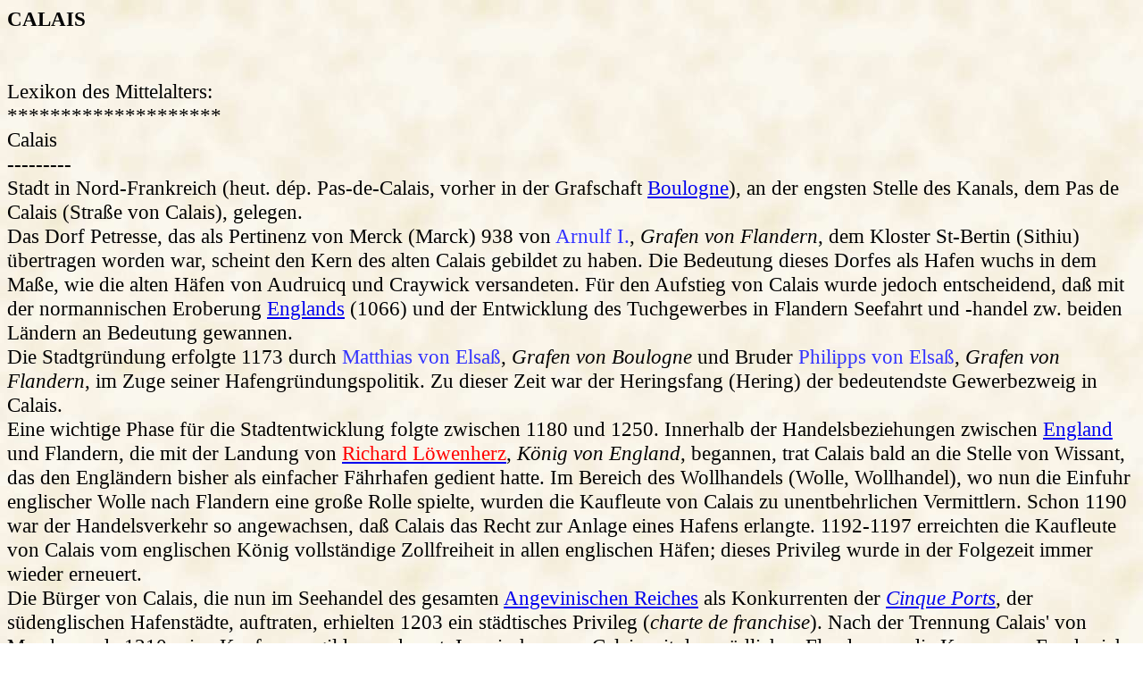

--- FILE ---
content_type: text/html
request_url: https://www.manfred-hiebl.de/mittelalter-genealogie/plantagenet_A_Z/C/calais_stadt.html
body_size: 4755
content:
<!DOCTYPE html PUBLIC "-//W3C//DTD HTML 4.01 Transitional//EN">
<html>
<head>
  <meta http-equiv="content-type"
 content="text/html; charset=ISO-8859-1">
  <title>calais_stadt</title>
</head>
<body background="../papier.jpg" 
 style="">
<big><big><span style="font-weight: bold;">CALAIS</span><br>
<br>
<br>
Lexikon des Mittelalters:<br>
********************</big><big><br>
Calais<br>
---------<br>
Stadt in Nord-Frankreich (heut. d&eacute;p. Pas-de-Calais, vorher in
der Grafschaft <a href="../B/boulogne_grafschaft.html">Boulogne</a>),
an der engsten Stelle des Kanals, dem Pas de C</big></big><big><big>alais</big></big><big><big>
(Stra&szlig;e von C</big></big><big><big>alais</big></big><big><big>),
gelegen. <br>
Das Dorf Petresse, das als Pertinenz von Merck (Marck) 938 von<span
 style="color: rgb(51, 51, 255);">
Arnulf I.</span>, <span style="font-style: italic;">Grafen von Flandern</span>,
dem Kloster
St-Bertin (Sithiu) &uuml;bertragen worden war, scheint den Kern des
alten C</big></big><big><big>alais</big></big><big><big> gebildet zu
haben. Die Bedeutung dieses Dorfes als Hafen wuchs in dem Ma&szlig;e,
wie die alten H&auml;fen von Audruicq und Craywick versandeten.
F&uuml;r den Aufstieg von C</big></big><big><big>alais</big></big><big><big>
wurde jedoch entscheidend, da&szlig; mit der normannischen Eroberung <a
 href="../E/england.html">Englands</a> (1066) und der Entwicklung des
Tuchgewerbes in Flandern Seefahrt und -handel zw. beiden L&auml;ndern
an Bedeutung gewannen. <br>
Die Stadtgr&uuml;ndung erfolgte 1173 durch <span
 style="color: rgb(51, 51, 255);">Matthias von Elsa&szlig;</span>, <span
 style="font-style: italic;">Grafen von Boulogne</span> und Bruder <span
 style="color: rgb(51, 51, 255);">Philipps von Elsa&szlig;</span>, <span
 style="font-style: italic;">Grafen von Flandern</span>, im Zuge seiner
Hafengr&uuml;ndungspolitik. Zu dieser Zeit war der Heringsfang (Hering)
der bedeutendste Gewerbezweig in C</big></big><big><big>alais</big></big><big><big>.<br>
Eine wichtige Phase f&uuml;r die Stadtentwicklung folgte zwischen 1180
und 1250. Innerhalb der Handelsbeziehungen zwischen <a
 href="../E/england.html">England</a> und
Flandern, die mit der Landung von <a
 href="../R/richard/1_richard_1_loewenherz_koenig_von_england_1199_plantagenet/richard_1_loewenherz_koenig_von_england_+_1199.html"><span
 style="color: rgb(255, 0, 0);">Richard
L&ouml;wenherz</span></a>, <span style="font-style: italic;">K&ouml;nig
von England</span>, begannen, trat C</big></big><big><big>alais</big></big><big><big>
bald an die Stelle von Wissant, das den Engl&auml;ndern bisher als
einfacher F&auml;hrhafen gedient hatte. Im Bereich des Wollhandels
(Wolle, Wollhandel), wo nun die Einfuhr englischer Wolle nach Flandern
eine gro&szlig;e Rolle spielte, wurden die Kaufleute von C</big></big><big><big>alais</big></big><big><big>
zu unentbehrlichen Vermittlern. Schon 1190 war der Handelsverkehr so
angewachsen, da&szlig; C</big></big><big><big>alais</big></big><big><big>
das Recht zur Anlage eines Hafens erlangte. 1192-1197 erreichten die
Kaufleute von C</big></big><big><big>alais</big></big><big><big> vom
englischen K&ouml;nig vollst&auml;ndige Zollfreiheit in allen
englischen H&auml;fen; dieses Privileg wurde in der Folgezeit immer
wieder erneuert. <br>
Die B&uuml;rger von C</big></big><big><big>alais</big></big><big><big>,
die nun im Seehandel des gesamten <a
 href="../A/angevinisches_reich.html">Angevinischen Reiches</a> als
Konkurrenten der<span style="font-style: italic;"> </span><a
 href="cinque_ports.html" style="font-style: italic;">Cinque Ports</a>,
der
s&uuml;denglischen Hafenst&auml;dte, auftraten, erhielten 1203 ein
st&auml;dtisches Privileg (<span style="font-style: italic;">charte de
franchise</span>). Nach der Trennung C</big></big><big><big>alais</big></big><big><big>'
von Merck wurde 1210 seine Kaufmannsgilde anerkannt. Inzwischen war C</big></big><big><big>alais</big></big><big><big>
mit dem s&uuml;dlichen Flandern an die Krone von Frankreich gelangt und
geh&ouml;rte bis 1347 zur Grafschaft Artois, die immer in der Hand
einer Seitenlinie des K&ouml;nigs-Hauses war. Ab November 1215 diente C</big></big><big><big>alais</big></big><big><big>
dem <span style="font-style: italic;">franz&ouml;sischen Kron-Prinzen</span>
<span style="color: rgb(255, 0, 0);">Ludwig</span><span
 style="color: rgb(255, 0, 0);"> (VIII.)</span> als Ausgangsbasis
f&uuml;r
seinen Versuch, den englischen Thron zu gewinnen. Damit begann die
milit&auml;rische Rolle des Hafens von Calais. <span
 style="font-style: italic;"><br>
Graf </span><span style="color: rgb(255, 0, 0);">Philipp</span><span
 style="color: rgb(255, 0, 0);"> (Philippe Hurepel</span><span
 style="color: rgb(255, 0, 0);">)</span> lie&szlig; nach 1223 die Stadt
befestigen und im Nordwesten eine Burg errichten. 1253 erlie&szlig; <span
 style="font-style: italic;">Gr&auml;fin</span> <span
 style="color: rgb(255, 0, 0);">Mathilde</span><span
 style="color: rgb(255, 0, 0);"> (Mahaud) </span><span
 style="color: rgb(255, 0, 0);">von
Boulogne</span> ein
erweitertes Stadtprivileg, das der Stadt
nahezu die Stellung einer freien Kommune verlieh, in der die
gr&auml;flichen Herrschaftsrechte auf Hoch- und Niedergericht
beschr&auml;nkt waren. Dieses Privileg blieb f&uuml;r mehrere
Jahrhunderte die Grundlage des Zivil- und Strafrechts in C</big></big><big><big>alais</big></big><big><big>.<br>
Die Auseinandersetzungen mit den englischen Seeleuten versch&auml;rften
sich gegen Ende des 13. Jh. Angesichts der Wirtschaftskrise des
sp&auml;ten 13. Jh. erwies es sich f&uuml;r die Seeleute von C</big></big><big><big>alai</big></big><big><big>s
zunehmend als lohnender, englische Schiffe zu kapern als Handel zu
treiben. Nach Beendigung eines dieser See- und Kaperkriege erhob sich
die Bev&ouml;lkerung von C</big></big><big><big>alais</big></big><big><big>
im M&auml;rz 1298 in einer sozialen Revolte, in deren Verlauf der<span
 style="font-style: italic;"> <a href="../B/bailli_bailliage.html">Bailli</a></span>
des Grafen von Artois
erschlagen wurde. Die Piraterie der Seeleute von C</big></big><big><big>alais</big></big><big><big>
erreichte im Verlauf des <a href="../H/hundertjaehriger_krieg.html">Hundertj&auml;hrigen
Krieges</a> ein immer gr&ouml;&szlig;eres Ausma&szlig; und erbitterte
zunehmend die Engl&auml;nder. Nach dem englischen Sieg <a
 href="crecy_schlacht_bei_1346.html">bei Cr&eacute;cy</a> (1346)
er&ouml;ffnete <a
 href="../E/eduard/3_eduard_3_koenig_von_england_1377_plantagenet/eduard_3_koenig_von_england_+_1377.html"><span
 style="color: rgb(255, 0, 0);">Eduard III.</span></a>,
<span style="font-style: italic;">K&ouml;nig von England</span>, 1347
schlie&szlig;lich die Belagerung von C</big></big><big><big>alais</big></big><big><big>.&nbsp;Zur
Sicherung ihrer Blockade lie&szlig;en die Engl&auml;nder sogar eine
neue Stadt, Villeneuve-la-Hardie, errichten. Der lange, elf Monate
dauernde Widerstand der eingeschlossenen Stadt und die
schlie&szlig;liche &Uuml;bergabe mit der heroischen Episode der sechs
&raquo;B&uuml;rger von Calais&laquo;, die sich unter F&uuml;hrung von <span
 style="color: rgb(51, 51, 255);">Eustache de St-Pierre</span>
freiwillig der
Hinrichtung durch die Engl&auml;nder (zur Verhinderung eines
allgemeinen Massakers an den Bewohnern) auslieferten, sind
ber&uuml;hmte Ereignisse des <a href="../H/hundertjaehriger_krieg.html">Hundertj&auml;hrigen
Krieges</a>. Die
Engl&auml;nder besetzten C</big></big><big><big>alais</big></big><big><big>
und sein <span style="font-style: italic;">bailliage</span> sowie das <span
 style="font-style: italic;">bailliage</span> von Merck, in der
Folgezeit kamen auch Coulogne und Sangatte (1350) sowie Guines (1352)
unter englische Herrschaft. Dieser gesamte Territorialbesitz, unter
Einschlu&szlig; der Grafschaften Guines und Ardres, wurde offiziell im <a
 href="../B/bretigny_friede_von_1360.html">Friedensvertrag von
Br&eacute;tigny</a> und Calais (1360) an England abgetreten und erhielt
den Namen &raquo;Marche de C</big></big><big style="font-style: italic;"><big>alais</big></big><big><big>&laquo;
(Mark von C</big></big><big><big>alais</big></big><big><big>.). Ab 1377
wurden die Kastellaneien Ardres und Audruicq von Frankreich
zur&uuml;ckerobert. W&auml;hrend mehrere Burgen in dieser Region im 15.
Jh. abwechselnd in englischem und franz&ouml;sischen Besitz waren,
blieben C</big></big><big><big>alais</big></big><big><big> und sein <span
 style="font-style: italic;">bailliage</span>, das <span
 style="font-style: italic;">bailliage</span> von Merck und die Stadt
Guines bis 1558 bei England.<br>
C</big></big><big><big>alais</big></big><big><big> wurde zur dreifachen
Festung ausgebaut; befestigt waren die Stadt selbst, die Burg und die
Festung Rysbank, welche die Hafeneinfahrt sch&uuml;tzte. Die englische
Milit&auml;rverwaltung wurde von der Jurisdiktion der <span
 style="font-style: italic;">Baillis</span>, die nach
den Grunds&auml;tzen der alten franz&ouml;sischen Gewohnheitsrechte
amtierten, &uuml;berlagert; doch setzte sich die Bev&ouml;lkerung neben
einer kleinen Anzahl von Franzosen, denen der Aufenthalt in C</big></big><big><big>alais</big></big><big><big>
gestattet wurde, zunehmend aus englischen Soldaten und B&uuml;rgern
zusammen.<br>
Bei Aufrechterhaltung des alten Verwaltungssystems errichtete die
englische Regierung von C</big></big><big><big>alais</big></big><big><big>
1363 den Wollstapel (Stapel), der einer Kaufmannsgilde
(Stapler-Konsortium, vgl. <span style="font-style: italic;">Cely Papers</span>)
unter Leitung von 24 <span style="font-style: italic;">aldermen</span>
und 2 <span style="font-style: italic;">maires</span> anvertraut
wurde. Durch
diese Konzentration des englischen Wollhandels auf C</big></big><big><big>alais</big></big><big><big>
erhielt die Stadt europ&auml;ische Bedeutung. Der Unterhalt der
englischen Garnison von 1.100 Mann war ein st&auml;ndiges Problem; <span
 style="color: rgb(255, 0, 0);">Eduard III.</span>
und <a
 href="../R/richard/2_richard_2_koenig_von_england_1400_plantagenet/richard_2_koenig_von_england_+_1400.html"><span
 style="color: rgb(255, 0, 0);">Richard II.</span></a>
vollbrachten wahre Wundertaten, um die regelm&auml;&szlig;ige Bezahlung
der Soldaten sicherzustellen. Gleiches galt f&uuml;r<span
 style="color: rgb(255, 0, 0);"> </span><span
 style="color: rgb(255, 0, 0);"><a
 href="../H/heinrich/koenige/heinrich_4_koenig_von_england_1413_lancaster/heinrich_4_koenig_von_england_+_1413.html">Heinrich
IV.</a> </span>und <a
 href="../H/heinrich/koenige/heinrich_5_koenig_von_england_1422_lancaster/heinrich_5_koenig_von_england_+_1422.html"><span
 style="color: rgb(255, 0, 0);">Heinrich V.</span></a>&nbsp;S&auml;mtliche
Ausgaben der Stadt basierten auf den Z&ouml;llen, die auf die aus
England importierten und den Flamen verkauften Wollballen erhoben
wurden. Bis in die Mitte des 15. Jh. unterbrachen drohende
milit&auml;rische Interventionen von seiten Frankreichs mehrfach den
Handelsverkehr. Insgesamt vermochte C</big></big><big><big>alais</big></big><big><big>
mit seinem Wollstapel schon deswegen nicht die hohen fiskalischen
Erwartungen der englischen Regierung, des Stadtkommandanten (<span
 style="font-style: italic;">capitaine</span>) und seines
Schatzmeisters (<span style="font-style: italic;">tr&eacute;sorier</span>)
zu erf&uuml;llen, weil immer mehr Kaufleute durch den K&ouml;nig zum
Stapelzwang eximiert wurden. Dabei zeigt die Tatsache, da&szlig; die
Schatzmeister h&auml;ufig anschlie&szlig;end an ihre Amtszeit als <span
 style="font-style: italic;">mayors</span> (B&uuml;rgermeister) von
<a href="../L/london_stadt_bistum.html">London</a> berufen wurden, die
Bedeutung von C</big></big><big><big>alais</big></big><big><big>
im Finanzwesen der englischen Krone. 1466, nachdem die Wolleinfuhren
empfindlich gesunken waren (vom Ende des 14. bis zur Mitte des 15. Jh.
von 35.000 auf 8.000 Ballen), nahm das Stapler-Konsortium die gesamten
Z&ouml;lle in Pacht und zahlte als Gegenleistung den Sold f&uuml;r die
Garnison, den der Staatsschatz in Westminster nicht mehr
regelm&auml;&szlig;ig aufzubringen vermochte. Im folgenden Jahr wurde
den Staplern die Erhebung der gesamten k&ouml;niglichen Steuern und
Abgaben f&uuml;r C</big></big><big><big>alais</big></big><big><big> und
die &raquo;<span style="font-style: italic;">marches</span>&laquo;
einger&auml;umt; die Stapler hatten ihrerseits f&uuml;r die
Soldzahlungen und die Instandhaltungskosten der Festungen aufzukommen.
Dieses System bestand bis 1482. - Die Stadt wurde 1365 durch einen <span
 style="font-style: italic;">maire</span> (B&uuml;rgermeister) und <span
 style="font-style: italic;">aldermen</span> verwaltet, die vom
englischen K&ouml;nig ernannt und besoldet wurden. Seit 1370 waren
jedoch die Stapler erfolgreich bestrebt, die Stadtverwaltung unter ihre
Kontrolle zu bekommen: lange Jahre war nun der Vorsteher des
Stapler-Konsortiums zugleich auch B&uuml;rgermeister der Stadt.<br>
M.&nbsp;Rouche<br>
</big></big>
<hr width="100%"><br>
<br>
<br>
<br>
<br>
<br>
<br>
<br>
<br>
<br>
<br>
<br>
<br>
<br>
<br>
<br>
<br>
<br>
<br>
<br>
<br>
<br>
<br>
<br>
<br>
<br>
<br>
<br>
<br>
<br>
<br>
<br>
<br>
<br>
<br>
<br>
<big><big><br>
<br>
<br>
<br>
<br>
<br>
<br>
<br>
<br>
<br>
<br>
<br>
<br>
<br>
<br>
<br>
<br>
<br>
</big></big>
</body>
</html>
